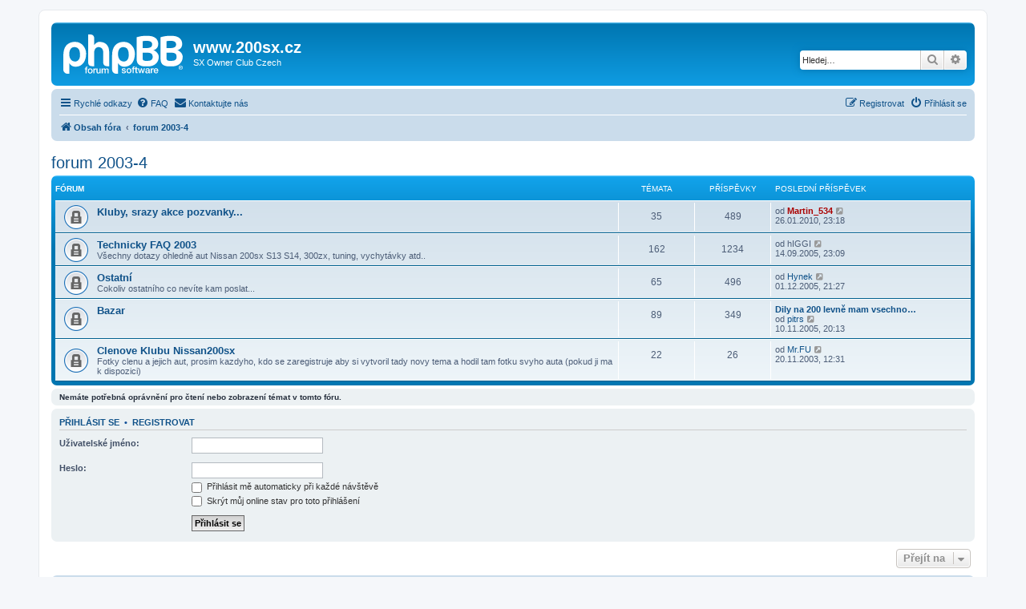

--- FILE ---
content_type: text/html; charset=UTF-8
request_url: http://www.200sx.cz/viewforum.php?f=169&sid=e7bfd7f05400695eaa5f67b482b1b147
body_size: 24489
content:
<!DOCTYPE html>
<html dir="ltr" lang="cs-cz">
<head>
<meta charset="utf-8" />
<meta http-equiv="X-UA-Compatible" content="IE=edge">
<meta name="viewport" content="width=device-width, initial-scale=1" />

<title>www.200sx.cz - forum 2003-4</title>



<!--
	phpBB style name: prosilver
	Based on style:   prosilver (this is the default phpBB3 style)
	Original author:  Tom Beddard ( http://www.subBlue.com/ )
	Modified by:
-->

<link href="./assets/css/font-awesome.min.css?assets_version=14" rel="stylesheet">
<link href="./styles/prosilver/theme/stylesheet.css?assets_version=14" rel="stylesheet">
<link href="./styles/prosilver/theme/cs/stylesheet.css?assets_version=14" rel="stylesheet">




<!--[if lte IE 9]>
	<link href="./styles/prosilver/theme/tweaks.css?assets_version=14" rel="stylesheet">
<![endif]-->





</head>
<body id="phpbb" class="nojs notouch section-viewforum ltr ">


<div id="wrap" class="wrap">
	<a id="top" class="top-anchor" accesskey="t"></a>
	<div id="page-header">
		<div class="headerbar" role="banner">
					<div class="inner">

			<div id="site-description" class="site-description">
		<a id="logo" class="logo" href="./index.php?sid=0fe038a2726606b0ce814dc7847751af" title="Obsah fóra">
					<span class="site_logo"></span>
				</a>
				<h1>www.200sx.cz</h1>
				<p>SX Owner Club Czech</p>
				<p class="skiplink"><a href="#start_here">Přejít na obsah</a></p>
			</div>

									<div id="search-box" class="search-box search-header" role="search">
				<form action="./search.php?sid=0fe038a2726606b0ce814dc7847751af" method="get" id="search">
				<fieldset>
					<input name="keywords" id="keywords" type="search" maxlength="128" title="Hledat klíčová slova" class="inputbox search tiny" size="20" value="" placeholder="Hledej…" />
					<button class="button button-search" type="submit" title="Hledat">
						<i class="icon fa-search fa-fw" aria-hidden="true"></i><span class="sr-only">Hledat</span>
					</button>
					<a href="./search.php?sid=0fe038a2726606b0ce814dc7847751af" class="button button-search-end" title="Pokročilé hledání">
						<i class="icon fa-cog fa-fw" aria-hidden="true"></i><span class="sr-only">Pokročilé hledání</span>
					</a>
					<input type="hidden" name="sid" value="0fe038a2726606b0ce814dc7847751af" />

				</fieldset>
				</form>
			</div>
						
			</div>
					</div>
				<div class="navbar" role="navigation">
	<div class="inner">

	<ul id="nav-main" class="nav-main linklist" role="menubar">

		<li id="quick-links" class="quick-links dropdown-container responsive-menu" data-skip-responsive="true">
			<a href="#" class="dropdown-trigger">
				<i class="icon fa-bars fa-fw" aria-hidden="true"></i><span>Rychlé odkazy</span>
			</a>
			<div class="dropdown">
				<div class="pointer"><div class="pointer-inner"></div></div>
				<ul class="dropdown-contents" role="menu">
					
											<li class="separator"></li>
																									<li>
								<a href="./search.php?search_id=unanswered&amp;sid=0fe038a2726606b0ce814dc7847751af" role="menuitem">
									<i class="icon fa-file-o fa-fw icon-gray" aria-hidden="true"></i><span>Témata bez odpovědí</span>
								</a>
							</li>
							<li>
								<a href="./search.php?search_id=active_topics&amp;sid=0fe038a2726606b0ce814dc7847751af" role="menuitem">
									<i class="icon fa-file-o fa-fw icon-blue" aria-hidden="true"></i><span>Aktivní témata</span>
								</a>
							</li>
							<li class="separator"></li>
							<li>
								<a href="./search.php?sid=0fe038a2726606b0ce814dc7847751af" role="menuitem">
									<i class="icon fa-search fa-fw" aria-hidden="true"></i><span>Hledat</span>
								</a>
							</li>
					
										<li class="separator"></li>

									</ul>
			</div>
		</li>

				<li data-skip-responsive="true">
			<a href="/app.php/help/faq?sid=0fe038a2726606b0ce814dc7847751af" rel="help" title="Často kladené otázky" role="menuitem">
				<i class="icon fa-question-circle fa-fw" aria-hidden="true"></i><span>FAQ</span>
			</a>
		</li>
			<li class="" data-last-responsive="true">
		<a href="/app.php/contactadmin?sid=0fe038a2726606b0ce814dc7847751af" role="menuitem">
			<i class="icon fa-envelope fa-fw" aria-hidden="true"></i><span>Kontaktujte nás</span>
		</a>
	</li>
				
			<li class="rightside"  data-skip-responsive="true">
			<a href="./ucp.php?mode=login&amp;redirect=viewforum.php%3Ff%3D169&amp;sid=0fe038a2726606b0ce814dc7847751af" title="Přihlásit se" accesskey="x" role="menuitem">
				<i class="icon fa-power-off fa-fw" aria-hidden="true"></i><span>Přihlásit se</span>
			</a>
		</li>
					<li class="rightside" data-skip-responsive="true">
				<a href="./ucp.php?mode=register&amp;sid=0fe038a2726606b0ce814dc7847751af" role="menuitem">
					<i class="icon fa-pencil-square-o  fa-fw" aria-hidden="true"></i><span>Registrovat</span>
				</a>
			</li>
						</ul>

	<ul id="nav-breadcrumbs" class="nav-breadcrumbs linklist navlinks" role="menubar">
				
		
		<li class="breadcrumbs" itemscope itemtype="https://schema.org/BreadcrumbList">

			
							<span class="crumb" itemtype="https://schema.org/ListItem" itemprop="itemListElement" itemscope><a itemprop="item" href="./index.php?sid=0fe038a2726606b0ce814dc7847751af" accesskey="h" data-navbar-reference="index"><i class="icon fa-home fa-fw"></i><span itemprop="name">Obsah fóra</span></a><meta itemprop="position" content="1" /></span>

											
								<span class="crumb" itemtype="https://schema.org/ListItem" itemprop="itemListElement" itemscope data-forum-id="169"><a itemprop="item" href="./viewforum.php?f=169&amp;sid=0fe038a2726606b0ce814dc7847751af"><span itemprop="name">forum 2003-4</span></a><meta itemprop="position" content="2" /></span>
							
					</li>

		
					<li class="rightside responsive-search">
				<a href="./search.php?sid=0fe038a2726606b0ce814dc7847751af" title="Zobrazit možnosti rozšířeného hledání" role="menuitem">
					<i class="icon fa-search fa-fw" aria-hidden="true"></i><span class="sr-only">Hledat</span>
				</a>
			</li>
			</ul>

	</div>
</div>
	</div>

	
	<a id="start_here" class="anchor"></a>
	<div id="page-body" class="page-body" role="main">
		
		<h2 class="forum-title"><a href="./viewforum.php?f=169&amp;sid=0fe038a2726606b0ce814dc7847751af">forum 2003-4</a></h2>


	
	
				<div class="forabg">
			<div class="inner">
			<ul class="topiclist">
				<li class="header">
										<dl class="row-item">
						<dt><div class="list-inner">Fórum</div></dt>
						<dd class="topics">Témata</dd>
						<dd class="posts">Příspěvky</dd>
						<dd class="lastpost"><span>Poslední příspěvek</span></dd>
					</dl>
									</li>
			</ul>
			<ul class="topiclist forums">
		
					<li class="row">
						<dl class="row-item forum_read_locked">
				<dt title="Fórum je zamknuté">
										<div class="list-inner">
																		<a href="./viewforum.php?f=35&amp;sid=0fe038a2726606b0ce814dc7847751af" class="forumtitle">Kluby, srazy akce pozvanky...</a>
																		
												<div class="responsive-show" style="display: none;">
															Témata: <strong>35</strong>
													</div>
											</div>
				</dt>
									<dd class="topics">35 <dfn>Témata</dfn></dd>
					<dd class="posts">489 <dfn>Příspěvky</dfn></dd>
					<dd class="lastpost">
						<span>
																						<dfn>Poslední příspěvek</dfn>
																	od <a href="./memberlist.php?mode=viewprofile&amp;u=2&amp;sid=0fe038a2726606b0ce814dc7847751af" style="color: #AA0000;" class="username-coloured">Martin_534</a>																	<a href="./viewtopic.php?p=183309&amp;sid=0fe038a2726606b0ce814dc7847751af#p183309" title="Zobrazit poslední příspěvek">
										<i class="icon fa-external-link-square fa-fw icon-lightgray icon-md" aria-hidden="true"></i><span class="sr-only">Zobrazit poslední příspěvek</span>
									</a>
																<br /><time datetime="2010-01-26T22:18:00+00:00">26.01.2010, 23:18</time>
													</span>
					</dd>
							</dl>
					</li>
			
	
	
			
					<li class="row">
						<dl class="row-item forum_read_locked">
				<dt title="Fórum je zamknuté">
										<div class="list-inner">
																		<a href="./viewforum.php?f=38&amp;sid=0fe038a2726606b0ce814dc7847751af" class="forumtitle">Technicky FAQ 2003</a>
						<br />Všechny dotazy ohledně aut Nissan 200sx S13 S14, 300zx, tuning, vychytávky atd..												
												<div class="responsive-show" style="display: none;">
															Témata: <strong>162</strong>
													</div>
											</div>
				</dt>
									<dd class="topics">162 <dfn>Témata</dfn></dd>
					<dd class="posts">1234 <dfn>Příspěvky</dfn></dd>
					<dd class="lastpost">
						<span>
																						<dfn>Poslední příspěvek</dfn>
																	od <span class="username">hIGGI</span>																	<a href="./viewtopic.php?p=47382&amp;sid=0fe038a2726606b0ce814dc7847751af#p47382" title="Zobrazit poslední příspěvek">
										<i class="icon fa-external-link-square fa-fw icon-lightgray icon-md" aria-hidden="true"></i><span class="sr-only">Zobrazit poslední příspěvek</span>
									</a>
																<br /><time datetime="2005-09-14T22:09:56+00:00">14.09.2005, 23:09</time>
													</span>
					</dd>
							</dl>
					</li>
			
	
	
			
					<li class="row">
						<dl class="row-item forum_read_locked">
				<dt title="Fórum je zamknuté">
										<div class="list-inner">
																		<a href="./viewforum.php?f=31&amp;sid=0fe038a2726606b0ce814dc7847751af" class="forumtitle">Ostatní</a>
						<br />Cokoliv ostatního co nevíte kam poslat...												
												<div class="responsive-show" style="display: none;">
															Témata: <strong>65</strong>
													</div>
											</div>
				</dt>
									<dd class="topics">65 <dfn>Témata</dfn></dd>
					<dd class="posts">496 <dfn>Příspěvky</dfn></dd>
					<dd class="lastpost">
						<span>
																						<dfn>Poslední příspěvek</dfn>
																	od <a href="./memberlist.php?mode=viewprofile&amp;u=23&amp;sid=0fe038a2726606b0ce814dc7847751af" class="username">Hynek</a>																	<a href="./viewtopic.php?p=51164&amp;sid=0fe038a2726606b0ce814dc7847751af#p51164" title="Zobrazit poslední příspěvek">
										<i class="icon fa-external-link-square fa-fw icon-lightgray icon-md" aria-hidden="true"></i><span class="sr-only">Zobrazit poslední příspěvek</span>
									</a>
																<br /><time datetime="2005-12-01T20:27:21+00:00">01.12.2005, 21:27</time>
													</span>
					</dd>
							</dl>
					</li>
			
	
	
			
					<li class="row">
						<dl class="row-item forum_read_locked">
				<dt title="Fórum je zamknuté">
										<div class="list-inner">
																		<a href="./viewforum.php?f=32&amp;sid=0fe038a2726606b0ce814dc7847751af" class="forumtitle">Bazar</a>
																		
												<div class="responsive-show" style="display: none;">
															Témata: <strong>89</strong>
													</div>
											</div>
				</dt>
									<dd class="topics">89 <dfn>Témata</dfn></dd>
					<dd class="posts">349 <dfn>Příspěvky</dfn></dd>
					<dd class="lastpost">
						<span>
																						<dfn>Poslední příspěvek</dfn>
																										<a href="./viewtopic.php?p=49917&amp;sid=0fe038a2726606b0ce814dc7847751af#p49917" title="Dily na 200 levně mam vsechno kromě plechařiny" class="lastsubject">Dily na 200 levně mam vsechno…</a> <br />
																	od <a href="./memberlist.php?mode=viewprofile&amp;u=539&amp;sid=0fe038a2726606b0ce814dc7847751af" class="username">pitrs</a>																	<a href="./viewtopic.php?p=49917&amp;sid=0fe038a2726606b0ce814dc7847751af#p49917" title="Zobrazit poslední příspěvek">
										<i class="icon fa-external-link-square fa-fw icon-lightgray icon-md" aria-hidden="true"></i><span class="sr-only">Zobrazit poslední příspěvek</span>
									</a>
																<br /><time datetime="2005-11-10T19:13:07+00:00">10.11.2005, 20:13</time>
													</span>
					</dd>
							</dl>
					</li>
			
	
	
			
					<li class="row">
						<dl class="row-item forum_read_locked">
				<dt title="Fórum je zamknuté">
										<div class="list-inner">
																		<a href="./viewforum.php?f=33&amp;sid=0fe038a2726606b0ce814dc7847751af" class="forumtitle">Clenove Klubu Nissan200sx</a>
						<br />Fotky clenu a jejich aut, prosim kazdyho, kdo se zaregistruje aby si vytvoril tady novy tema a hodil tam fotku svyho auta (pokud ji ma k dispozici)												
												<div class="responsive-show" style="display: none;">
															Témata: <strong>22</strong>
													</div>
											</div>
				</dt>
									<dd class="topics">22 <dfn>Témata</dfn></dd>
					<dd class="posts">26 <dfn>Příspěvky</dfn></dd>
					<dd class="lastpost">
						<span>
																						<dfn>Poslední příspěvek</dfn>
																	od <a href="./memberlist.php?mode=viewprofile&amp;u=9&amp;sid=0fe038a2726606b0ce814dc7847751af" class="username">Mr.FU</a>																	<a href="./viewtopic.php?p=8287&amp;sid=0fe038a2726606b0ce814dc7847751af#p8287" title="Zobrazit poslední příspěvek">
										<i class="icon fa-external-link-square fa-fw icon-lightgray icon-md" aria-hidden="true"></i><span class="sr-only">Zobrazit poslední příspěvek</span>
									</a>
																<br /><time datetime="2003-11-20T11:31:17+00:00">20.11.2003, 12:31</time>
													</span>
					</dd>
							</dl>
					</li>
			
				</ul>

			</div>
		</div>
		



	<div class="panel">
		<div class="inner">
		<strong>Nemáte potřebná oprávnění pro čtení nebo zobrazení témat v&nbsp;tomto fóru.</strong>
		</div>
	</div>

	
		<form action="./ucp.php?mode=login&amp;sid=0fe038a2726606b0ce814dc7847751af" method="post">

		<div class="panel">
			<div class="inner">

			<div class="content">
				<h3><a href="./ucp.php?mode=login&amp;redirect=viewforum.php%3Ff%3D169&amp;sid=0fe038a2726606b0ce814dc7847751af">Přihlásit se</a>&nbsp; &bull; &nbsp;<a href="./ucp.php?mode=register&amp;sid=0fe038a2726606b0ce814dc7847751af">Registrovat</a></h3>

				<fieldset class="fields1">
				<dl>
					<dt><label for="username">Uživatelské jméno:</label></dt>
					<dd><input type="text" tabindex="1" name="username" id="username" size="25" value="" class="inputbox autowidth" autocomplete="username" /></dd>
				</dl>
				<dl>
					<dt><label for="password">Heslo:</label></dt>
					<dd><input type="password" tabindex="2" id="password" name="password" size="25" class="inputbox autowidth" autocomplete="current-password" /></dd>
					<dd><label for="autologin"><input type="checkbox" name="autologin" id="autologin" tabindex="3" /> Přihlásit mě automaticky při každé návštěvě</label></dd>					<dd><label for="viewonline"><input type="checkbox" name="viewonline" id="viewonline" tabindex="4" /> Skrýt můj online stav pro toto přihlášení</label></dd>
				</dl>
				<dl>
					<dt>&nbsp;</dt>
					<dd><input type="submit" name="login" tabindex="5" value="Přihlásit se" class="button1" /></dd>
				</dl>
				<input type="hidden" name="redirect" value="./viewforum.php?f=169&amp;sid=0fe038a2726606b0ce814dc7847751af" />
<input type="hidden" name="creation_time" value="1768965780" />
<input type="hidden" name="form_token" value="caadffd542f28e6d7fbfa489f47cae89afcb42a4" />

				
				</fieldset>
			</div>

			</div>
		</div>

		</form>

	


	


<div class="action-bar actions-jump">
	
		<div class="jumpbox dropdown-container dropdown-container-right dropdown-up dropdown-left dropdown-button-control" id="jumpbox">
			<span title="Přejít na" class="button button-secondary dropdown-trigger dropdown-select">
				<span>Přejít na</span>
				<span class="caret"><i class="icon fa-sort-down fa-fw" aria-hidden="true"></i></span>
			</span>
		<div class="dropdown">
			<div class="pointer"><div class="pointer-inner"></div></div>
			<ul class="dropdown-contents">
																				<li><a href="./viewforum.php?f=165&amp;sid=0fe038a2726606b0ce814dc7847751af" class="jumpbox-cat-link"> <span> Obecná diskuze</span></a></li>
																<li><a href="./viewforum.php?f=141&amp;sid=0fe038a2726606b0ce814dc7847751af" class="jumpbox-sub-link"><span class="spacer"></span> <span>&#8627; &nbsp; Srazy &amp; akce atd</span></a></li>
																<li><a href="./viewforum.php?f=142&amp;sid=0fe038a2726606b0ce814dc7847751af" class="jumpbox-sub-link"><span class="spacer"></span> <span>&#8627; &nbsp; Pokec a vzkazy</span></a></li>
																<li><a href="./viewforum.php?f=150&amp;sid=0fe038a2726606b0ce814dc7847751af" class="jumpbox-sub-link"><span class="spacer"></span> <span>&#8627; &nbsp; Odkazy</span></a></li>
																<li><a href="./viewforum.php?f=157&amp;sid=0fe038a2726606b0ce814dc7847751af" class="jumpbox-sub-link"><span class="spacer"></span> <span>&#8627; &nbsp; 300zx a Skyline</span></a></li>
																<li><a href="./viewforum.php?f=166&amp;sid=0fe038a2726606b0ce814dc7847751af" class="jumpbox-cat-link"> <span> Technická diskuze</span></a></li>
																<li><a href="./viewforum.php?f=154&amp;sid=0fe038a2726606b0ce814dc7847751af" class="jumpbox-sub-link"><span class="spacer"></span> <span>&#8627; &nbsp; Návody</span></a></li>
																<li><a href="./viewforum.php?f=146&amp;sid=0fe038a2726606b0ce814dc7847751af" class="jumpbox-sub-link"><span class="spacer"></span> <span>&#8627; &nbsp; Tech. Sekce</span></a></li>
																<li><a href="./viewforum.php?f=162&amp;sid=0fe038a2726606b0ce814dc7847751af" class="jumpbox-sub-link"><span class="spacer"></span> <span>&#8627; &nbsp; s12</span></a></li>
																<li><a href="./viewforum.php?f=160&amp;sid=0fe038a2726606b0ce814dc7847751af" class="jumpbox-sub-link"><span class="spacer"></span> <span>&#8627; &nbsp; s13</span></a></li>
																<li><a href="./viewforum.php?f=161&amp;sid=0fe038a2726606b0ce814dc7847751af" class="jumpbox-sub-link"><span class="spacer"></span> <span>&#8627; &nbsp; s14</span></a></li>
																<li><a href="./viewforum.php?f=163&amp;sid=0fe038a2726606b0ce814dc7847751af" class="jumpbox-sub-link"><span class="spacer"></span> <span>&#8627; &nbsp; z31/32 a r32/33/34</span></a></li>
																<li><a href="./viewforum.php?f=155&amp;sid=0fe038a2726606b0ce814dc7847751af" class="jumpbox-sub-link"><span class="spacer"></span> <span>&#8627; &nbsp; Manuály</span></a></li>
																<li><a href="./viewforum.php?f=167&amp;sid=0fe038a2726606b0ce814dc7847751af" class="jumpbox-cat-link"> <span> Bazar</span></a></li>
																<li><a href="./viewforum.php?f=158&amp;sid=0fe038a2726606b0ce814dc7847751af" class="jumpbox-sub-link"><span class="spacer"></span> <span>&#8627; &nbsp; Bazar Auta</span></a></li>
																<li><a href="./viewforum.php?f=147&amp;sid=0fe038a2726606b0ce814dc7847751af" class="jumpbox-sub-link"><span class="spacer"></span> <span>&#8627; &nbsp; Bazar díly 200sx</span></a></li>
																<li><a href="./viewforum.php?f=159&amp;sid=0fe038a2726606b0ce814dc7847751af" class="jumpbox-sub-link"><span class="spacer"></span> <span>&#8627; &nbsp; Bazar ostatní</span></a></li>
																<li><a href="./viewforum.php?f=170&amp;sid=0fe038a2726606b0ce814dc7847751af" class="jumpbox-sub-link"><span class="spacer"></span> <span>&#8627; &nbsp; Hromadné koupě (Group Buys)</span></a></li>
																<li><a href="./viewforum.php?f=168&amp;sid=0fe038a2726606b0ce814dc7847751af" class="jumpbox-cat-link"> <span> Klubová sekce</span></a></li>
																<li><a href="./viewforum.php?f=153&amp;sid=0fe038a2726606b0ce814dc7847751af" class="jumpbox-sub-link"><span class="spacer"></span> <span>&#8627; &nbsp; Náhradní díly</span></a></li>
																<li><a href="./viewforum.php?f=171&amp;sid=0fe038a2726606b0ce814dc7847751af" class="jumpbox-sub-link"><span class="spacer"></span> <span>&#8627; &nbsp; Přeprava</span></a></li>
																<li><a href="./viewforum.php?f=169&amp;sid=0fe038a2726606b0ce814dc7847751af" class="jumpbox-cat-link"> <span> forum 2003-4</span></a></li>
																<li><a href="./viewforum.php?f=35&amp;sid=0fe038a2726606b0ce814dc7847751af" class="jumpbox-sub-link"><span class="spacer"></span> <span>&#8627; &nbsp; Kluby, srazy akce pozvanky...</span></a></li>
																<li><a href="./viewforum.php?f=38&amp;sid=0fe038a2726606b0ce814dc7847751af" class="jumpbox-sub-link"><span class="spacer"></span> <span>&#8627; &nbsp; Technicky FAQ 2003</span></a></li>
																<li><a href="./viewforum.php?f=31&amp;sid=0fe038a2726606b0ce814dc7847751af" class="jumpbox-sub-link"><span class="spacer"></span> <span>&#8627; &nbsp; Ostatní</span></a></li>
																<li><a href="./viewforum.php?f=32&amp;sid=0fe038a2726606b0ce814dc7847751af" class="jumpbox-sub-link"><span class="spacer"></span> <span>&#8627; &nbsp; Bazar</span></a></li>
																<li><a href="./viewforum.php?f=33&amp;sid=0fe038a2726606b0ce814dc7847751af" class="jumpbox-sub-link"><span class="spacer"></span> <span>&#8627; &nbsp; Clenove Klubu Nissan200sx</span></a></li>
											</ul>
		</div>
	</div>

	</div>




			</div>


<div id="page-footer" class="page-footer" role="contentinfo">
	<div class="navbar" role="navigation">
	<div class="inner">

	<ul id="nav-footer" class="nav-footer linklist" role="menubar">
		<li class="breadcrumbs">
									<span class="crumb"><a href="./index.php?sid=0fe038a2726606b0ce814dc7847751af" data-navbar-reference="index"><i class="icon fa-home fa-fw" aria-hidden="true"></i><span>Obsah fóra</span></a></span>					</li>
		
				<li class="rightside">Všechny časy jsou v <span title="UTC+1">UTC+01:00</span></li>
							<li class="rightside">
				<a href="/app.php/user/delete_cookies?sid=0fe038a2726606b0ce814dc7847751af" data-ajax="true" data-refresh="true" role="menuitem">
					<i class="icon fa-trash fa-fw" aria-hidden="true"></i><span>Smazat cookies</span>
				</a>
			</li>
												<li class="rightside" data-last-responsive="true">
		<a href="/app.php/contactadmin?sid=0fe038a2726606b0ce814dc7847751af" role="menuitem">
			<i class="icon fa-envelope fa-fw" aria-hidden="true"></i><span>Kontaktujte nás</span>
		</a>
	</li>
			</ul>

	</div>
</div>

	<div class="copyright">
				<p class="footer-row">
			<span class="footer-copyright">Založeno na <a href="https://www.phpbb.com/">phpBB</a>&reg; Forum Software &copy; phpBB Limited</span>
		</p>
				<p class="footer-row">
			<span class="footer-copyright">Český překlad – <a href="https://www.phpbb.cz/">phpBB.cz</a></span>
		</p>
						<p class="footer-row" role="menu">
			<a class="footer-link" href="./ucp.php?mode=privacy&amp;sid=0fe038a2726606b0ce814dc7847751af" title="Soukromí" role="menuitem">
				<span class="footer-link-text">Soukromí</span>
			</a>
			|
			<a class="footer-link" href="./ucp.php?mode=terms&amp;sid=0fe038a2726606b0ce814dc7847751af" title="Podmínky" role="menuitem">
				<span class="footer-link-text">Podmínky</span>
			</a>
		</p>
					</div>

	<div id="darkenwrapper" class="darkenwrapper" data-ajax-error-title="Chyba AJAXu" data-ajax-error-text="Během zpracování vašeho požadavku došlo k chybě." data-ajax-error-text-abort="Uživatel přerušil požadavek." data-ajax-error-text-timeout="Vypršel časový limit pro váš požadavek. Zopakujte, prosím, vaši akci." data-ajax-error-text-parsererror="Během odesílání požadavku došlo k neznámé chybě a server vrátil neplatnou odpověď.">
		<div id="darken" class="darken">&nbsp;</div>
	</div>

	<div id="phpbb_alert" class="phpbb_alert" data-l-err="Chyba" data-l-timeout-processing-req="Vypršel časový limit žádosti.">
		<a href="#" class="alert_close">
			<i class="icon fa-times-circle fa-fw" aria-hidden="true"></i>
		</a>
		<h3 class="alert_title">&nbsp;</h3><p class="alert_text"></p>
	</div>
	<div id="phpbb_confirm" class="phpbb_alert">
		<a href="#" class="alert_close">
			<i class="icon fa-times-circle fa-fw" aria-hidden="true"></i>
		</a>
		<div class="alert_text"></div>
	</div>
</div>

</div>

<div>
	<a id="bottom" class="anchor" accesskey="z"></a>
	</div>

<script src="./assets/javascript/jquery-3.7.1.min.js?assets_version=14"></script>
<script src="./assets/javascript/core.js?assets_version=14"></script>



<script src="./styles/prosilver/template/forum_fn.js?assets_version=14"></script>
<script src="./styles/prosilver/template/ajax.js?assets_version=14"></script>



</body>
</html>
